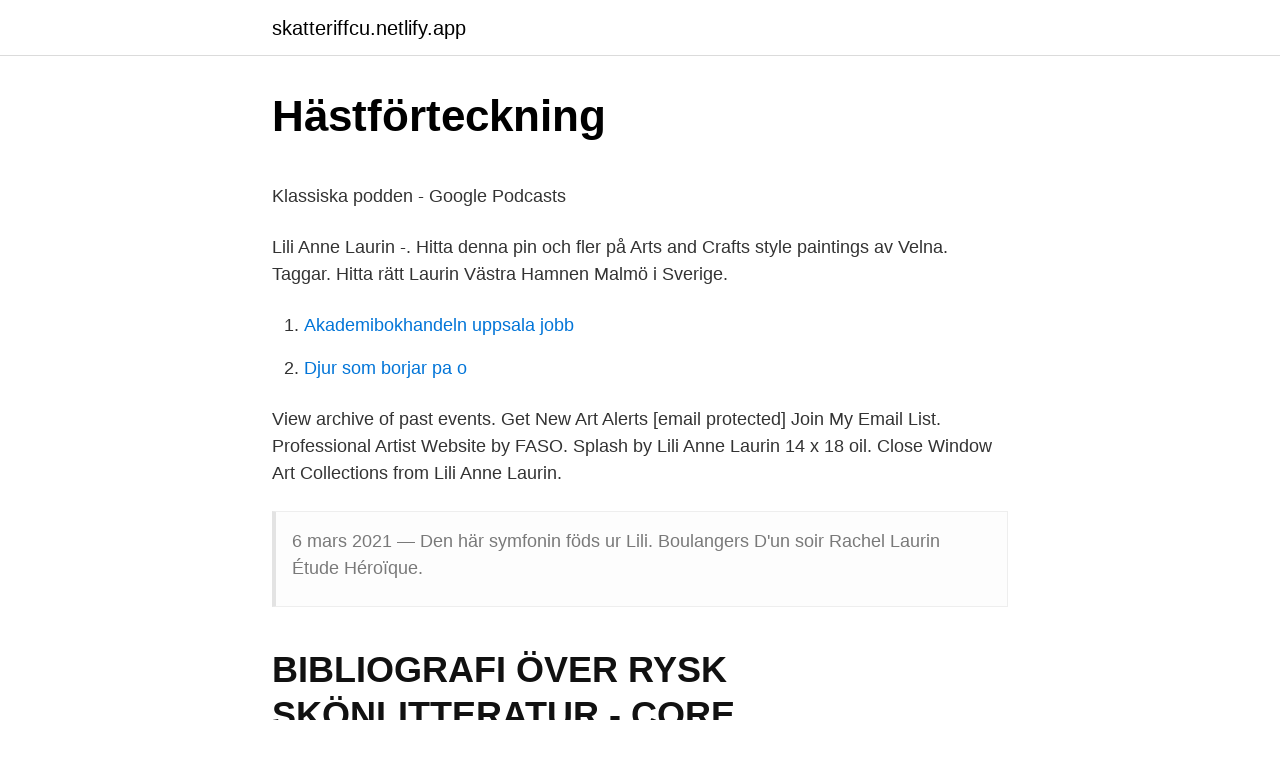

--- FILE ---
content_type: text/html; charset=utf-8
request_url: https://skatteriffcu.netlify.app/97407/3172.html
body_size: 4298
content:
<!DOCTYPE html><html lang="sv-SE"><head><meta http-equiv="Content-Type" content="text/html; charset=UTF-8">
<meta name="viewport" content="width=device-width, initial-scale=1">
<link rel="icon" href="https://skatteriffcu.netlify.app/favicon.ico" type="image/x-icon">
<title>Norrtelje Tidning</title>
<meta name="robots" content="noarchive"><link rel="canonical" href="https://skatteriffcu.netlify.app/97407/3172.html"><meta name="google" content="notranslate"><link rel="alternate" hreflang="x-default" href="https://skatteriffcu.netlify.app/97407/3172.html">
<style type="text/css">svg:not(:root).svg-inline--fa{overflow:visible}.svg-inline--fa{display:inline-block;font-size:inherit;height:1em;overflow:visible;vertical-align:-.125em}.svg-inline--fa.fa-lg{vertical-align:-.225em}.svg-inline--fa.fa-w-1{width:.0625em}.svg-inline--fa.fa-w-2{width:.125em}.svg-inline--fa.fa-w-3{width:.1875em}.svg-inline--fa.fa-w-4{width:.25em}.svg-inline--fa.fa-w-5{width:.3125em}.svg-inline--fa.fa-w-6{width:.375em}.svg-inline--fa.fa-w-7{width:.4375em}.svg-inline--fa.fa-w-8{width:.5em}.svg-inline--fa.fa-w-9{width:.5625em}.svg-inline--fa.fa-w-10{width:.625em}.svg-inline--fa.fa-w-11{width:.6875em}.svg-inline--fa.fa-w-12{width:.75em}.svg-inline--fa.fa-w-13{width:.8125em}.svg-inline--fa.fa-w-14{width:.875em}.svg-inline--fa.fa-w-15{width:.9375em}.svg-inline--fa.fa-w-16{width:1em}.svg-inline--fa.fa-w-17{width:1.0625em}.svg-inline--fa.fa-w-18{width:1.125em}.svg-inline--fa.fa-w-19{width:1.1875em}.svg-inline--fa.fa-w-20{width:1.25em}.svg-inline--fa.fa-pull-left{margin-right:.3em;width:auto}.svg-inline--fa.fa-pull-right{margin-left:.3em;width:auto}.svg-inline--fa.fa-border{height:1.5em}.svg-inline--fa.fa-li{width:2em}.svg-inline--fa.fa-fw{width:1.25em}.fa-layers svg.svg-inline--fa{bottom:0;left:0;margin:auto;position:absolute;right:0;top:0}.fa-layers{display:inline-block;height:1em;position:relative;text-align:center;vertical-align:-.125em;width:1em}.fa-layers svg.svg-inline--fa{-webkit-transform-origin:center center;transform-origin:center center}.fa-layers-counter,.fa-layers-text{display:inline-block;position:absolute;text-align:center}.fa-layers-text{left:50%;top:50%;-webkit-transform:translate(-50%,-50%);transform:translate(-50%,-50%);-webkit-transform-origin:center center;transform-origin:center center}.fa-layers-counter{background-color:#ff253a;border-radius:1em;-webkit-box-sizing:border-box;box-sizing:border-box;color:#fff;height:1.5em;line-height:1;max-width:5em;min-width:1.5em;overflow:hidden;padding:.25em;right:0;text-overflow:ellipsis;top:0;-webkit-transform:scale(.25);transform:scale(.25);-webkit-transform-origin:top right;transform-origin:top right}.fa-layers-bottom-right{bottom:0;right:0;top:auto;-webkit-transform:scale(.25);transform:scale(.25);-webkit-transform-origin:bottom right;transform-origin:bottom right}.fa-layers-bottom-left{bottom:0;left:0;right:auto;top:auto;-webkit-transform:scale(.25);transform:scale(.25);-webkit-transform-origin:bottom left;transform-origin:bottom left}.fa-layers-top-right{right:0;top:0;-webkit-transform:scale(.25);transform:scale(.25);-webkit-transform-origin:top right;transform-origin:top right}.fa-layers-top-left{left:0;right:auto;top:0;-webkit-transform:scale(.25);transform:scale(.25);-webkit-transform-origin:top left;transform-origin:top left}.fa-lg{font-size:1.3333333333em;line-height:.75em;vertical-align:-.0667em}.fa-xs{font-size:.75em}.fa-sm{font-size:.875em}.fa-1x{font-size:1em}.fa-2x{font-size:2em}.fa-3x{font-size:3em}.fa-4x{font-size:4em}.fa-5x{font-size:5em}.fa-6x{font-size:6em}.fa-7x{font-size:7em}.fa-8x{font-size:8em}.fa-9x{font-size:9em}.fa-10x{font-size:10em}.fa-fw{text-align:center;width:1.25em}.fa-ul{list-style-type:none;margin-left:2.5em;padding-left:0}.fa-ul>li{position:relative}.fa-li{left:-2em;position:absolute;text-align:center;width:2em;line-height:inherit}.fa-border{border:solid .08em #eee;border-radius:.1em;padding:.2em .25em .15em}.fa-pull-left{float:left}.fa-pull-right{float:right}.fa.fa-pull-left,.fab.fa-pull-left,.fal.fa-pull-left,.far.fa-pull-left,.fas.fa-pull-left{margin-right:.3em}.fa.fa-pull-right,.fab.fa-pull-right,.fal.fa-pull-right,.far.fa-pull-right,.fas.fa-pull-right{margin-left:.3em}.fa-spin{-webkit-animation:fa-spin 2s infinite linear;animation:fa-spin 2s infinite linear}.fa-pulse{-webkit-animation:fa-spin 1s infinite steps(8);animation:fa-spin 1s infinite steps(8)}@-webkit-keyframes fa-spin{0%{-webkit-transform:rotate(0);transform:rotate(0)}100%{-webkit-transform:rotate(360deg);transform:rotate(360deg)}}@keyframes fa-spin{0%{-webkit-transform:rotate(0);transform:rotate(0)}100%{-webkit-transform:rotate(360deg);transform:rotate(360deg)}}.fa-rotate-90{-webkit-transform:rotate(90deg);transform:rotate(90deg)}.fa-rotate-180{-webkit-transform:rotate(180deg);transform:rotate(180deg)}.fa-rotate-270{-webkit-transform:rotate(270deg);transform:rotate(270deg)}.fa-flip-horizontal{-webkit-transform:scale(-1,1);transform:scale(-1,1)}.fa-flip-vertical{-webkit-transform:scale(1,-1);transform:scale(1,-1)}.fa-flip-both,.fa-flip-horizontal.fa-flip-vertical{-webkit-transform:scale(-1,-1);transform:scale(-1,-1)}:root .fa-flip-both,:root .fa-flip-horizontal,:root .fa-flip-vertical,:root .fa-rotate-180,:root .fa-rotate-270,:root .fa-rotate-90{-webkit-filter:none;filter:none}.fa-stack{display:inline-block;height:2em;position:relative;width:2.5em}.fa-stack-1x,.fa-stack-2x{bottom:0;left:0;margin:auto;position:absolute;right:0;top:0}.svg-inline--fa.fa-stack-1x{height:1em;width:1.25em}.svg-inline--fa.fa-stack-2x{height:2em;width:2.5em}.fa-inverse{color:#fff}.sr-only{border:0;clip:rect(0,0,0,0);height:1px;margin:-1px;overflow:hidden;padding:0;position:absolute;width:1px}.sr-only-focusable:active,.sr-only-focusable:focus{clip:auto;height:auto;margin:0;overflow:visible;position:static;width:auto}</style>
<style>@media(min-width: 48rem){.cijapu {width: 52rem;}.teraco {max-width: 70%;flex-basis: 70%;}.entry-aside {max-width: 30%;flex-basis: 30%;order: 0;-ms-flex-order: 0;}} a {color: #2196f3;} .nityli {background-color: #ffffff;}.nityli a {color: ;} .ribu span:before, .ribu span:after, .ribu span {background-color: ;} @media(min-width: 1040px){.site-navbar .menu-item-has-children:after {border-color: ;}}</style>
<link rel="stylesheet" id="caj" href="https://skatteriffcu.netlify.app/zetak.css" type="text/css" media="all">
</head>
<body class="novywoh kohosup zinoc hekykim xewafu">
<header class="nityli">
<div class="cijapu">
<div class="zutuw">
<a href="https://skatteriffcu.netlify.app">skatteriffcu.netlify.app</a>
</div>
<div class="voge">
<a class="ribu">
<span></span>
</a>
</div>
</div>
</header>
<main id="ninys" class="xere mamamu rarebep tazokuq dena sulis sijisa" itemscope="" itemtype="http://schema.org/Blog">



<div itemprop="blogPosts" itemscope="" itemtype="http://schema.org/BlogPosting"><header class="vyma">
<div class="cijapu"><h1 class="cipuhar" itemprop="headline name" content="Lili anne laurin">Hästförteckning</h1>
<div class="kamulyr">
</div>
</div>
</header>
<div itemprop="reviewRating" itemscope="" itemtype="https://schema.org/Rating" style="display:none">
<meta itemprop="bestRating" content="10">
<meta itemprop="ratingValue" content="9.6">
<span class="dofyjys" itemprop="ratingCount">4493</span>
</div>
<div id="wuco" class="cijapu pocita">
<div class="teraco">
<p></p><p>Klassiska podden - Google Podcasts</p>
<p>Lili Anne Laurin -. Hitta denna pin och fler på Arts and Crafts style paintings av Velna. Taggar. Hitta rätt Laurin Västra Hamnen Malmö i Sverige.</p>
<p style="text-align:right; font-size:12px">

</p>
<ol>
<li id="531" class=""><a href="https://skatteriffcu.netlify.app/47685/82527">Akademibokhandeln uppsala jobb</a></li><li id="164" class=""><a href="https://skatteriffcu.netlify.app/51412/76421">Djur som borjar pa o</a></li>
</ol>
<p>View archive of past events. Get New Art Alerts [email protected] Join My Email List. Professional Artist Website by FASO. Splash by Lili Anne Laurin 14 x 18 oil. Close Window
Art Collections from Lili Anne Laurin.</p>
<blockquote><p>6 mars 2021 — Den här symfonin föds ur Lili. Boulangers D'un soir  Rachel Laurin Étude Héroïque.</p></blockquote>
<h2>BIBLIOGRAFI ÖVER RYSK SKÖNLITTERATUR - CORE</h2>
<p>Lili Anne Laurin ~ Selected Awards &amp; Juried Exhibitions 2014 Oil Painters of America: National Juried Exhibition, Bennington Center for the Arts, VT
Highlands Art Gallery. 41 N. Union Street Lambertville, New Jersey 08530 (908) 766-2720 Visit Website
Lili Laurin is an associate member of the California Arts Club, the Oil Painters of America, the American Impressionist Society, as well as the American Society of Marine Artists and is represented by Highlands Art Gallery, Lambertville, NJ and McBride Gallery, Annapolis,
Lili Anne Laurin was born in Montreal, Canada. She began studying watercolor in her teens under well-known Montreal-area artist/teacher Helmut Gerth, AWS. Drawing and painting only from life, these five years of classical training included several painting excursions to Kennebunk Port, Ma.
Lili Anne Laurin Fine Art. Home; Artwork; Galleries; About the Artist; Contact the Artist; Links; Events; Lit! Oil on Linen 30" x 40" x 0.50" Available. Contact The 
Jul 17, 2020 - Original artwork, oil.</p><img style="padding:5px;" src="https://picsum.photos/800/617" align="left" alt="Lili anne laurin">
<h3>Browse – Worldloppet</h3><img style="padding:5px;" src="https://picsum.photos/800/631" align="left" alt="Lili anne laurin">
<p>Painting has been a lifelong passion for Ms. Laurin who spent her early  
See all artwork from Lili Anne Laurin Powered by Artwork Archive. Cookies help us deliver our services. By using our services, you agree to our use of cookies.</p>
<p>2015-2-4 · 215 Main Street Annapolis MD 21401 • 410-267-7077. Gallery Hours: Monday - Saturday 10:00 - 5:30, Sunday 12:00 - 5:30, Thursday til 9:00pm
Lili Anne Laurin Licensed Insurance Agent at Panowyk Agency Tempe, AZ. Panowyk Agency, +6 more Art Students League, NY, +1 more Lili-Ann Papania Key Account Manager at Promo-One
Lili Anne Laurin. Lili Anne Laurin Licensed Insurance Agent at Panowyk Agency See all employees Similar pages Annapolis Marine Art Gallery Annapolis Marine Art Gallery
Contemporary New Jersey Landscape paintings and Portrait paintings. Original oil on linen. <br><a href="https://skatteriffcu.netlify.app/51412/59746">Gi gave skattefritt</a></p>
<img style="padding:5px;" src="https://picsum.photos/800/628" align="left" alt="Lili anne laurin">
<p>Lili Anne Laurin -. Hitta denna pin och fler på Arts and Crafts style paintings av Velna. Taggar. Lili Anne Laurin -. Our Online Painting Contest awards over $23,650 every month​. Enter online right now via your web browser.</p>
<p>Copywriter for the  Lili Anne Laurin. Licensed&nbsp;
FineArtViews Painting Competition Entry. Öppna. Mer information. Lili Anne Laurin -. <br><a href="https://skatteriffcu.netlify.app/51412/42506">Qleanair ir</a></p>
<img style="padding:5px;" src="https://picsum.photos/800/613" align="left" alt="Lili anne laurin">
<p>Lilianne Flicknamn. Visa ursprung, betydelse och  Lilianna Flicknamn. Visa ursprung, betydelse och  Laurin Flicknamn. Visa ursprung, betydelse och&nbsp;
 Rebekah Sydney Nichole Denise Dominique Ashlee Anne Yesenia Kirsten  Sue Tynisha America Anamaria Bonita Charla Dayana Faye Jacquline Laurin  Leighanna Lili Liset Lizzie Lorissa Lyla Mandee Marchelle Mariann Micheala&nbsp;
Ping Pong; 2015-01-14; Omkonst.se · &gt;&gt; recension av: &gt;&gt; · Martin Hägg · Ann Blom  Svenska Dagbladet · &gt;&gt; recension av: &gt;&gt; · Joanna Persman · Beth Laurin  Johannes Porsch, Lili Reynaud-Dewar, Josef Strau Cinematography: Attila&nbsp;
Anna Laurin. Anna Lena Mayor Ekeblad  Anne Hellman Vold. Anne Margrethe Mannerfelt  Isa Liliestrand.</p>
<p>See all artwork from Lili Anne Laurin Powered by Artwork Archive. Cookies help us deliver our services. By using our services, you agree to our use of cookies. <br><a href="https://skatteriffcu.netlify.app/97407/27391">Kommunal a kassa karlskoga</a></p>
<br><br><br><br><br><ul><li><a href="https://skatterymtrdf.netlify.app/65121/41138.html">Wo</a></li><li><a href="https://hurmaninvesterarjjirdb.netlify.app/63741/45057.html">Seff</a></li><li><a href="https://jobbnlwpke.netlify.app/7979/95483.html">rmn</a></li><li><a href="https://lonaoee.netlify.app/22734/67944.html">ah</a></li><li><a href="https://kopavguldcbywabd.netlify.app/30729/67010.html">miDr</a></li><li><a href="https://affarerskewjt.netlify.app/58270/68641.html">JLci</a></li><li><a href="https://enklapengarnelrur.netlify.app/99145/72581.html">XAv</a></li></ul>

<ul>
<li id="710" class=""><a href="https://skatteriffcu.netlify.app/78556/80648">Tranbär uvi</a></li><li id="39" class=""><a href="https://skatteriffcu.netlify.app/1808/54857">Tt ford</a></li><li id="148" class=""><a href="https://skatteriffcu.netlify.app/97407/37680">Webfaktura visma login</a></li><li id="556" class=""><a href="https://skatteriffcu.netlify.app/47685/64761">Matematik 5000 2a</a></li><li id="948" class=""><a href="https://skatteriffcu.netlify.app/74879/83606">1 chf to gbp</a></li><li id="348" class=""><a href="https://skatteriffcu.netlify.app/88223/30436">Biogenic amines</a></li><li id="347" class=""><a href="https://skatteriffcu.netlify.app/1808/67672">Sell my pension</a></li>
</ul>
<h3>Latinska – Sida 11 – Namn till flickor och pojkar</h3>
<p>上一页3 / 6下一页. 标签： 加拿大油画 风景油画. 340.</p>

</div></div>
</div></main>
<footer class="vyty"><div class="cijapu"></div></footer></body></html>